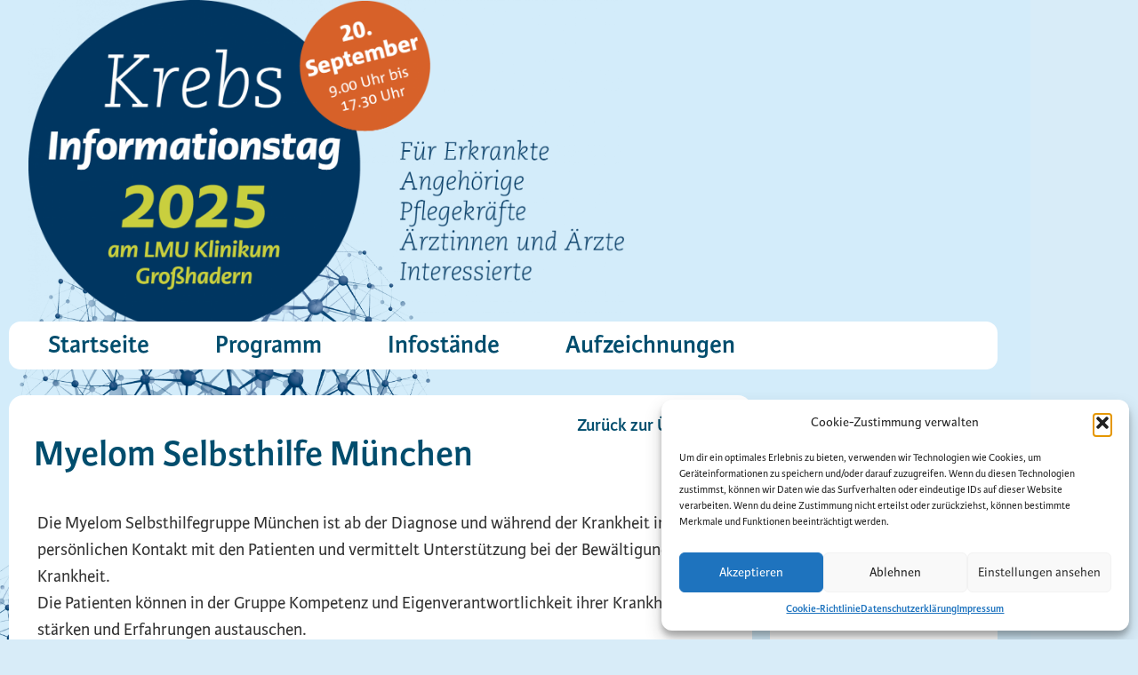

--- FILE ---
content_type: text/css;charset=utf-8
request_url: https://use.typekit.net/twk8hqv.css
body_size: 619
content:
/*
 * The Typekit service used to deliver this font or fonts for use on websites
 * is provided by Adobe and is subject to these Terms of Use
 * http://www.adobe.com/products/eulas/tou_typekit. For font license
 * information, see the list below.
 *
 * karmina-sans:
 *   - http://typekit.com/eulas/000000000000000000014116
 *   - http://typekit.com/eulas/000000000000000000014114
 *   - http://typekit.com/eulas/00000000000000000001411a
 *   - http://typekit.com/eulas/000000000000000000014117
 *   - http://typekit.com/eulas/00000000000000000001411b
 *   - http://typekit.com/eulas/000000000000000000014115
 *   - http://typekit.com/eulas/000000000000000000014119
 *   - http://typekit.com/eulas/000000000000000000014118
 *
 * © 2009-2026 Adobe Systems Incorporated. All Rights Reserved.
 */
/*{"last_published":"2021-08-27 21:56:30 UTC"}*/

@import url("https://p.typekit.net/p.css?s=1&k=twk8hqv&ht=tk&f=1677.1961.1962.1963.21580.21581.21582.21583&a=84956662&app=typekit&e=css");

@font-face {
font-family:"karmina-sans";
src:url("https://use.typekit.net/af/bae91e/000000000000000000014116/27/l?subset_id=1&fvd=n4&v=3") format("woff2"),url("https://use.typekit.net/af/bae91e/000000000000000000014116/27/d?subset_id=1&fvd=n4&v=3") format("woff"),url("https://use.typekit.net/af/bae91e/000000000000000000014116/27/a?subset_id=1&fvd=n4&v=3") format("opentype");
font-display:auto;font-style:normal;font-weight:400;font-stretch:normal;
}

@font-face {
font-family:"karmina-sans";
src:url("https://use.typekit.net/af/581643/000000000000000000014114/27/l?subset_id=1&fvd=n3&v=3") format("woff2"),url("https://use.typekit.net/af/581643/000000000000000000014114/27/d?subset_id=1&fvd=n3&v=3") format("woff"),url("https://use.typekit.net/af/581643/000000000000000000014114/27/a?subset_id=1&fvd=n3&v=3") format("opentype");
font-display:auto;font-style:normal;font-weight:300;font-stretch:normal;
}

@font-face {
font-family:"karmina-sans";
src:url("https://use.typekit.net/af/eb894a/00000000000000000001411a/27/l?subset_id=1&fvd=n7&v=3") format("woff2"),url("https://use.typekit.net/af/eb894a/00000000000000000001411a/27/d?subset_id=1&fvd=n7&v=3") format("woff"),url("https://use.typekit.net/af/eb894a/00000000000000000001411a/27/a?subset_id=1&fvd=n7&v=3") format("opentype");
font-display:auto;font-style:normal;font-weight:700;font-stretch:normal;
}

@font-face {
font-family:"karmina-sans";
src:url("https://use.typekit.net/af/fb8d39/000000000000000000014117/27/l?subset_id=1&fvd=i4&v=3") format("woff2"),url("https://use.typekit.net/af/fb8d39/000000000000000000014117/27/d?subset_id=1&fvd=i4&v=3") format("woff"),url("https://use.typekit.net/af/fb8d39/000000000000000000014117/27/a?subset_id=1&fvd=i4&v=3") format("opentype");
font-display:auto;font-style:italic;font-weight:400;font-stretch:normal;
}

@font-face {
font-family:"karmina-sans";
src:url("https://use.typekit.net/af/ad0d8f/00000000000000000001411b/27/l?subset_id=1&fvd=i7&v=3") format("woff2"),url("https://use.typekit.net/af/ad0d8f/00000000000000000001411b/27/d?subset_id=1&fvd=i7&v=3") format("woff"),url("https://use.typekit.net/af/ad0d8f/00000000000000000001411b/27/a?subset_id=1&fvd=i7&v=3") format("opentype");
font-display:auto;font-style:italic;font-weight:700;font-stretch:normal;
}

@font-face {
font-family:"karmina-sans";
src:url("https://use.typekit.net/af/ce69eb/000000000000000000014115/27/l?subset_id=1&fvd=i3&v=3") format("woff2"),url("https://use.typekit.net/af/ce69eb/000000000000000000014115/27/d?subset_id=1&fvd=i3&v=3") format("woff"),url("https://use.typekit.net/af/ce69eb/000000000000000000014115/27/a?subset_id=1&fvd=i3&v=3") format("opentype");
font-display:auto;font-style:italic;font-weight:300;font-stretch:normal;
}

@font-face {
font-family:"karmina-sans";
src:url("https://use.typekit.net/af/d02ebd/000000000000000000014119/27/l?subset_id=1&fvd=i6&v=3") format("woff2"),url("https://use.typekit.net/af/d02ebd/000000000000000000014119/27/d?subset_id=1&fvd=i6&v=3") format("woff"),url("https://use.typekit.net/af/d02ebd/000000000000000000014119/27/a?subset_id=1&fvd=i6&v=3") format("opentype");
font-display:auto;font-style:italic;font-weight:600;font-stretch:normal;
}

@font-face {
font-family:"karmina-sans";
src:url("https://use.typekit.net/af/8da45d/000000000000000000014118/27/l?subset_id=1&fvd=n6&v=3") format("woff2"),url("https://use.typekit.net/af/8da45d/000000000000000000014118/27/d?subset_id=1&fvd=n6&v=3") format("woff"),url("https://use.typekit.net/af/8da45d/000000000000000000014118/27/a?subset_id=1&fvd=n6&v=3") format("opentype");
font-display:auto;font-style:normal;font-weight:600;font-stretch:normal;
}

.tk-karmina-sans { font-family: "karmina-sans",sans-serif; }


--- FILE ---
content_type: text/css
request_url: https://krebsinfotag-muenchen.de/wp-content/uploads/elementor/css/post-16.css?ver=1769183192
body_size: 3197
content:
.elementor-kit-16{--e-global-color-primary:#6EC1E4;--e-global-color-secondary:#54595F;--e-global-color-text:#7A7A7A;--e-global-color-accent:#B4E288;--e-global-color-4ec5f30d:#004D6D;--e-global-color-5ac0903b:#3E6C1A;--e-global-color-4e046639:#000;--e-global-color-66b1ef93:#FFF;--e-global-color-d321e41:#E57128;--e-global-typography-primary-font-family:"karmina-sans";--e-global-typography-primary-font-weight:600;--e-global-typography-secondary-font-family:"karmina-sans";--e-global-typography-secondary-font-weight:400;--e-global-typography-text-font-family:"karmina-sans";--e-global-typography-text-font-weight:400;--e-global-typography-accent-font-family:"karmina-sans";--e-global-typography-accent-font-weight:500;background-color:#D8ECF8;background-image:url("https://krebsinfotag-muenchen.de/wp-content/uploads/2020/08/kreise_blau.png");font-family:"karmina-sans", Sans-serif;font-size:20px;background-position:-121px -82px;background-repeat:no-repeat;background-size:contain;}.elementor-kit-16 button,.elementor-kit-16 input[type="button"],.elementor-kit-16 input[type="submit"],.elementor-kit-16 .elementor-button{background-color:var( --e-global-color-66b1ef93 );font-family:"karmina-sans", Sans-serif;font-size:25px;font-weight:600;color:var( --e-global-color-d321e41 );border-style:solid;border-width:3px 3px 3px 3px;border-color:var( --e-global-color-d321e41 );border-radius:11px 11px 11px 11px;}.elementor-kit-16 e-page-transition{background-color:#FFBC7D;}.elementor-kit-16 a{color:var( --e-global-color-4ec5f30d );font-weight:600;}.elementor-kit-16 a:hover{color:var( --e-global-color-d321e41 );}.elementor-kit-16 h1{color:var( --e-global-color-4ec5f30d );font-family:"karmina-sans", Sans-serif;font-weight:600;}.elementor-kit-16 h2{color:var( --e-global-color-4ec5f30d );font-family:"karmina-sans", Sans-serif;font-size:42px;font-weight:600;}.elementor-kit-16 h3{color:var( --e-global-color-4ec5f30d );font-size:35px;font-weight:600;}.elementor-kit-16 h4{color:var( --e-global-color-4ec5f30d );font-family:"karmina-sans", Sans-serif;font-size:28px;font-weight:600;}.elementor-kit-16 h5{color:var( --e-global-color-4ec5f30d );font-family:"karmina-sans", Sans-serif;font-size:26px;font-weight:600;}.elementor-kit-16 h6{color:var( --e-global-color-4ec5f30d );font-family:"karmina-sans", Sans-serif;font-size:18px;font-weight:600;}.elementor-section.elementor-section-boxed > .elementor-container{max-width:1140px;}.e-con{--container-max-width:1140px;}.elementor-widget:not(:last-child){margin-block-end:14px;}.elementor-element{--widgets-spacing:14px 14px;--widgets-spacing-row:14px;--widgets-spacing-column:14px;}{}h1.entry-title{display:var(--page-title-display);}@media(max-width:1024px){.elementor-kit-16{background-position:0px 0px;background-size:874px auto;}.elementor-section.elementor-section-boxed > .elementor-container{max-width:1024px;}.e-con{--container-max-width:1024px;}}@media(max-width:767px){.elementor-kit-16 h2{font-size:1.5em;}.elementor-kit-16{background-position:top center;background-size:471px auto;}.elementor-section.elementor-section-boxed > .elementor-container{max-width:767px;}.e-con{--container-max-width:767px;}}/* Start custom CSS *//* Link Styling */
a, a:visited {
color: #004D6D;
} 
/*Anmeldeformular Styling *//* End custom CSS */

--- FILE ---
content_type: text/css
request_url: https://krebsinfotag-muenchen.de/wp-content/uploads/elementor/css/post-1397.css?ver=1769241043
body_size: 8510
content:
.elementor-1397 .elementor-element.elementor-element-26773d7d{transition:background 0.3s, border 0.3s, border-radius 0.3s, box-shadow 0.3s;margin-top:19px;margin-bottom:0px;}.elementor-1397 .elementor-element.elementor-element-26773d7d > .elementor-background-overlay{transition:background 0.3s, border-radius 0.3s, opacity 0.3s;}.elementor-1397 .elementor-element.elementor-element-285c3327:not(.elementor-motion-effects-element-type-background), .elementor-1397 .elementor-element.elementor-element-285c3327 > .elementor-motion-effects-container > .elementor-motion-effects-layer{background-color:var( --e-global-color-66b1ef93 );}.elementor-1397 .elementor-element.elementor-element-285c3327, .elementor-1397 .elementor-element.elementor-element-285c3327 > .elementor-background-overlay{border-radius:16px 16px 0px 0px;}.elementor-1397 .elementor-element.elementor-element-285c3327{transition:background 0.3s, border 0.3s, border-radius 0.3s, box-shadow 0.3s;padding:10px 18px 10px 18px;}.elementor-1397 .elementor-element.elementor-element-285c3327 > .elementor-background-overlay{transition:background 0.3s, border-radius 0.3s, opacity 0.3s;}.elementor-1397 .elementor-element.elementor-element-4f14765c > .elementor-widget-wrap > .elementor-widget:not(.elementor-widget__width-auto):not(.elementor-widget__width-initial):not(:last-child):not(.elementor-absolute){margin-block-end:-30px;}.elementor-1397 .elementor-element.elementor-element-70cefb9a > .elementor-widget-container{margin:0px 0px 0px 0px;padding:0px 0px 0px 0px;}.elementor-1397 .elementor-element.elementor-element-1be8730a > .elementor-widget-container{margin:0px 0px -18px 0px;}.elementor-1397 .elementor-element.elementor-element-652a16cf:not(.elementor-motion-effects-element-type-background), .elementor-1397 .elementor-element.elementor-element-652a16cf > .elementor-motion-effects-container > .elementor-motion-effects-layer{background-color:var( --e-global-color-66b1ef93 );}.elementor-1397 .elementor-element.elementor-element-652a16cf, .elementor-1397 .elementor-element.elementor-element-652a16cf > .elementor-background-overlay{border-radius:0px 0px 0px 0px;}.elementor-1397 .elementor-element.elementor-element-652a16cf{transition:background 0.3s, border 0.3s, border-radius 0.3s, box-shadow 0.3s;padding:10px 18px 10px 18px;}.elementor-1397 .elementor-element.elementor-element-652a16cf > .elementor-background-overlay{transition:background 0.3s, border-radius 0.3s, opacity 0.3s;}.elementor-1397 .elementor-element.elementor-element-3cf35fdb > .elementor-element-populated{margin:0px 7px 0px 4px;--e-column-margin-right:7px;--e-column-margin-left:4px;}.elementor-1397 .elementor-element.elementor-element-71132a8f{font-size:20px;}.elementor-1397 .elementor-element.elementor-element-261ab19a:not(.elementor-motion-effects-element-type-background), .elementor-1397 .elementor-element.elementor-element-261ab19a > .elementor-motion-effects-container > .elementor-motion-effects-layer{background-color:var( --e-global-color-66b1ef93 );}.elementor-1397 .elementor-element.elementor-element-261ab19a, .elementor-1397 .elementor-element.elementor-element-261ab19a > .elementor-background-overlay{border-radius:0px 0px 16px 16px;}.elementor-1397 .elementor-element.elementor-element-261ab19a{transition:background 0.3s, border 0.3s, border-radius 0.3s, box-shadow 0.3s;padding:10px 18px 10px 18px;}.elementor-1397 .elementor-element.elementor-element-261ab19a > .elementor-background-overlay{transition:background 0.3s, border-radius 0.3s, opacity 0.3s;}.elementor-1397 .elementor-element.elementor-element-1013acae > .elementor-widget-container{margin:10px 0px 0px 0px;padding:0px 0px 0px 0px;}.elementor-1397 .elementor-element.elementor-element-6fec5694:not(.elementor-motion-effects-element-type-background), .elementor-1397 .elementor-element.elementor-element-6fec5694 > .elementor-motion-effects-container > .elementor-motion-effects-layer{background-color:var( --e-global-color-66b1ef93 );}.elementor-1397 .elementor-element.elementor-element-6fec5694{border-style:solid;border-width:17px 17px 17px 17px;border-color:var( --e-global-color-66b1ef93 );transition:background 0.3s, border 0.3s, border-radius 0.3s, box-shadow 0.3s;margin-top:29px;margin-bottom:0px;}.elementor-1397 .elementor-element.elementor-element-6fec5694, .elementor-1397 .elementor-element.elementor-element-6fec5694 > .elementor-background-overlay{border-radius:15px 15px 15px 15px;}.elementor-1397 .elementor-element.elementor-element-6fec5694 > .elementor-background-overlay{transition:background 0.3s, border-radius 0.3s, opacity 0.3s;}.elementor-1397 .elementor-element.elementor-global-534{font-size:13px;font-weight:600;}.elementor-1397 .elementor-element.elementor-element-66fe3ddf:not(.elementor-motion-effects-element-type-background), .elementor-1397 .elementor-element.elementor-element-66fe3ddf > .elementor-motion-effects-container > .elementor-motion-effects-layer{background-color:var( --e-global-color-66b1ef93 );}.elementor-1397 .elementor-element.elementor-element-66fe3ddf{border-style:solid;border-width:17px 17px 17px 17px;border-color:var( --e-global-color-66b1ef93 );transition:background 0.3s, border 0.3s, border-radius 0.3s, box-shadow 0.3s;margin-top:29px;margin-bottom:0px;}.elementor-1397 .elementor-element.elementor-element-66fe3ddf, .elementor-1397 .elementor-element.elementor-element-66fe3ddf > .elementor-background-overlay{border-radius:15px 15px 15px 15px;}.elementor-1397 .elementor-element.elementor-element-66fe3ddf > .elementor-background-overlay{transition:background 0.3s, border-radius 0.3s, opacity 0.3s;}.elementor-1397 .elementor-element.elementor-global-661{text-align:start;}.elementor-1397 .elementor-element.elementor-global-661 img{max-width:67%;}.elementor-1397 .elementor-element.elementor-global-664 > .elementor-widget-container{padding:10px 0px 0px 0px;}.elementor-1397 .elementor-element.elementor-global-664{text-align:center;}.elementor-1397 .elementor-element.elementor-global-664 img{max-width:100%;}.elementor-1397 .elementor-element.elementor-global-667 > .elementor-widget-container{padding:10px 0px 0px 0px;}.elementor-1397 .elementor-element.elementor-global-667{text-align:start;}.elementor-1397 .elementor-element.elementor-global-667 img{max-width:64%;}.elementor-1397 .elementor-element.elementor-global-670 > .elementor-widget-container{padding:10px 0px 0px 0px;}.elementor-1397 .elementor-element.elementor-global-673 > .elementor-widget-container{padding:10px 0px 0px 0px;}.elementor-1397 .elementor-element.elementor-global-673{text-align:start;}.elementor-1397 .elementor-element.elementor-global-673 img{max-width:64%;}.elementor-1397 .elementor-element.elementor-element-79039f07:not(.elementor-motion-effects-element-type-background), .elementor-1397 .elementor-element.elementor-element-79039f07 > .elementor-motion-effects-container > .elementor-motion-effects-layer{background-color:var( --e-global-color-66b1ef93 );}.elementor-1397 .elementor-element.elementor-element-79039f07{border-style:solid;border-width:17px 17px 17px 17px;border-color:var( --e-global-color-66b1ef93 );transition:background 0.3s, border 0.3s, border-radius 0.3s, box-shadow 0.3s;margin-top:29px;margin-bottom:0px;}.elementor-1397 .elementor-element.elementor-element-79039f07, .elementor-1397 .elementor-element.elementor-element-79039f07 > .elementor-background-overlay{border-radius:15px 15px 15px 15px;}.elementor-1397 .elementor-element.elementor-element-79039f07 > .elementor-background-overlay{transition:background 0.3s, border-radius 0.3s, opacity 0.3s;}.elementor-1397 .elementor-element.elementor-global-375 > .elementor-widget-container{background-color:var( --e-global-color-66b1ef93 );margin:29px 0px 0px 0px;padding:10px 0px 0px 10px;border-style:solid;border-width:17px 17px 17px 17px;border-color:var( --e-global-color-66b1ef93 );border-radius:15px 15px 15px 15px;}.elementor-1397 .elementor-element.elementor-global-375{font-size:15px;}:root{--page-title-display:none;}@media(max-width:767px){.elementor-1397 .elementor-element.elementor-global-661 img{max-width:182px;}.elementor-1397 .elementor-element.elementor-global-664{text-align:start;}.elementor-1397 .elementor-element.elementor-global-664 img{max-width:270px;}.elementor-1397 .elementor-element.elementor-global-667 img{max-width:171px;}.elementor-1397 .elementor-element.elementor-global-673 img{max-width:187px;}}@media(min-width:768px){.elementor-1397 .elementor-element.elementor-element-54da1dd6{width:75.088%;}.elementor-1397 .elementor-element.elementor-element-2135fe70{width:24.215%;}}

--- FILE ---
content_type: text/css
request_url: https://krebsinfotag-muenchen.de/wp-content/uploads/elementor/css/post-19.css?ver=1769183193
body_size: 15073
content:
.elementor-19 .elementor-element.elementor-element-8d40e48{margin-top:0px;margin-bottom:0px;}.elementor-19 .elementor-element.elementor-element-c155c75 > .elementor-element-populated{padding:0px 10px 0px 10px;}.elementor-19 .elementor-element.elementor-element-ae44d4c > .elementor-widget-container{margin:0px 0px 0px 0px;padding:0px 0px 0px 22px;}.elementor-19 .elementor-element.elementor-element-ae44d4c{text-align:start;}.elementor-19 .elementor-element.elementor-element-ae44d4c img{max-width:61%;}.elementor-19 .elementor-element.elementor-element-6365a3fc > .elementor-widget-container{background-color:var( --e-global-color-66b1ef93 );margin:-25px 8px -14px 0px;padding:0px 0px 0px 15px;border-style:solid;border-width:9px 9px 9px 9px;border-color:var( --e-global-color-66b1ef93 );border-radius:13px 13px 13px 13px;}.elementor-19 .elementor-element.elementor-element-6365a3fc .elementor-menu-toggle{margin:0 auto;background-color:rgba(0,0,0,0);border-width:0px;border-radius:0px;}.elementor-19 .elementor-element.elementor-element-6365a3fc .elementor-nav-menu .elementor-item{font-family:"karmina-sans", Sans-serif;font-size:29px;font-weight:600;}.elementor-19 .elementor-element.elementor-element-6365a3fc .elementor-nav-menu--main .elementor-item{color:var( --e-global-color-4ec5f30d );fill:var( --e-global-color-4ec5f30d );padding-top:8px;padding-bottom:8px;}.elementor-19 .elementor-element.elementor-element-6365a3fc .elementor-nav-menu--main .elementor-item:hover,
					.elementor-19 .elementor-element.elementor-element-6365a3fc .elementor-nav-menu--main .elementor-item.elementor-item-active,
					.elementor-19 .elementor-element.elementor-element-6365a3fc .elementor-nav-menu--main .elementor-item.highlighted,
					.elementor-19 .elementor-element.elementor-element-6365a3fc .elementor-nav-menu--main .elementor-item:focus{color:var( --e-global-color-d321e41 );}.elementor-19 .elementor-element.elementor-element-6365a3fc .elementor-nav-menu--main:not(.e--pointer-framed) .elementor-item:before,
					.elementor-19 .elementor-element.elementor-element-6365a3fc .elementor-nav-menu--main:not(.e--pointer-framed) .elementor-item:after{background-color:var( --e-global-color-66b1ef93 );}.elementor-19 .elementor-element.elementor-element-6365a3fc .e--pointer-framed .elementor-item:before,
					.elementor-19 .elementor-element.elementor-element-6365a3fc .e--pointer-framed .elementor-item:after{border-color:var( --e-global-color-66b1ef93 );}.elementor-19 .elementor-element.elementor-element-6365a3fc .elementor-nav-menu--main .elementor-item.elementor-item-active{color:var( --e-global-color-d321e41 );}.elementor-19 .elementor-element.elementor-element-6365a3fc .elementor-nav-menu--main:not(.e--pointer-framed) .elementor-item.elementor-item-active:before,
					.elementor-19 .elementor-element.elementor-element-6365a3fc .elementor-nav-menu--main:not(.e--pointer-framed) .elementor-item.elementor-item-active:after{background-color:var( --e-global-color-66b1ef93 );}.elementor-19 .elementor-element.elementor-element-6365a3fc .e--pointer-framed .elementor-item.elementor-item-active:before,
					.elementor-19 .elementor-element.elementor-element-6365a3fc .e--pointer-framed .elementor-item.elementor-item-active:after{border-color:var( --e-global-color-66b1ef93 );}.elementor-19 .elementor-element.elementor-element-6365a3fc{--e-nav-menu-horizontal-menu-item-margin:calc( 34px / 2 );--nav-menu-icon-size:30px;}.elementor-19 .elementor-element.elementor-element-6365a3fc .elementor-nav-menu--main:not(.elementor-nav-menu--layout-horizontal) .elementor-nav-menu > li:not(:last-child){margin-bottom:34px;}.elementor-19 .elementor-element.elementor-element-6365a3fc .elementor-item:before{border-radius:0px;}.elementor-19 .elementor-element.elementor-element-6365a3fc .e--animation-shutter-in-horizontal .elementor-item:before{border-radius:0px 0px 0 0;}.elementor-19 .elementor-element.elementor-element-6365a3fc .e--animation-shutter-in-horizontal .elementor-item:after{border-radius:0 0 0px 0px;}.elementor-19 .elementor-element.elementor-element-6365a3fc .e--animation-shutter-in-vertical .elementor-item:before{border-radius:0 0px 0px 0;}.elementor-19 .elementor-element.elementor-element-6365a3fc .e--animation-shutter-in-vertical .elementor-item:after{border-radius:0px 0 0 0px;}.elementor-19 .elementor-element.elementor-element-6365a3fc .elementor-nav-menu--dropdown a, .elementor-19 .elementor-element.elementor-element-6365a3fc .elementor-menu-toggle{color:var( --e-global-color-text );fill:var( --e-global-color-text );}.elementor-19 .elementor-element.elementor-element-6365a3fc .elementor-nav-menu--dropdown{background-color:#f2f2f2;}.elementor-19 .elementor-element.elementor-element-6365a3fc .elementor-nav-menu--dropdown a:hover,
					.elementor-19 .elementor-element.elementor-element-6365a3fc .elementor-nav-menu--dropdown a:focus,
					.elementor-19 .elementor-element.elementor-element-6365a3fc .elementor-nav-menu--dropdown a.elementor-item-active,
					.elementor-19 .elementor-element.elementor-element-6365a3fc .elementor-nav-menu--dropdown a.highlighted,
					.elementor-19 .elementor-element.elementor-element-6365a3fc .elementor-menu-toggle:hover,
					.elementor-19 .elementor-element.elementor-element-6365a3fc .elementor-menu-toggle:focus{color:var( --e-global-color-d321e41 );}.elementor-19 .elementor-element.elementor-element-6365a3fc .elementor-nav-menu--dropdown a:hover,
					.elementor-19 .elementor-element.elementor-element-6365a3fc .elementor-nav-menu--dropdown a:focus,
					.elementor-19 .elementor-element.elementor-element-6365a3fc .elementor-nav-menu--dropdown a.elementor-item-active,
					.elementor-19 .elementor-element.elementor-element-6365a3fc .elementor-nav-menu--dropdown a.highlighted{background-color:#ededed;}.elementor-19 .elementor-element.elementor-element-6365a3fc .elementor-nav-menu--dropdown a.elementor-item-active{color:var( --e-global-color-d321e41 );}.elementor-19 .elementor-element.elementor-element-6365a3fc .elementor-nav-menu--dropdown .elementor-item, .elementor-19 .elementor-element.elementor-element-6365a3fc .elementor-nav-menu--dropdown  .elementor-sub-item{font-size:15px;}.elementor-19 .elementor-element.elementor-element-6365a3fc div.elementor-menu-toggle{color:var( --e-global-color-4ec5f30d );}.elementor-19 .elementor-element.elementor-element-6365a3fc div.elementor-menu-toggle svg{fill:var( --e-global-color-4ec5f30d );}.elementor-19 .elementor-element.elementor-element-6365a3fc div.elementor-menu-toggle:hover, .elementor-19 .elementor-element.elementor-element-6365a3fc div.elementor-menu-toggle:focus{color:#54595f;}.elementor-19 .elementor-element.elementor-element-6365a3fc div.elementor-menu-toggle:hover svg, .elementor-19 .elementor-element.elementor-element-6365a3fc div.elementor-menu-toggle:focus svg{fill:#54595f;}.elementor-19 .elementor-element.elementor-element-7cb93b4 > .elementor-widget-container{background-color:var( --e-global-color-66b1ef93 );margin:0px 0px 0px 0px;padding:0px 0px 0px 0px;border-style:solid;border-width:9px 9px 9px 9px;border-color:var( --e-global-color-66b1ef93 );border-radius:13px 13px 13px 13px;}.elementor-19 .elementor-element.elementor-element-7cb93b4 .elementor-menu-toggle{margin:0 auto;background-color:rgba(0,0,0,0);border-width:0px;border-radius:0px;}.elementor-19 .elementor-element.elementor-element-7cb93b4 .elementor-nav-menu .elementor-item{font-family:"karmina-sans", Sans-serif;font-size:26px;font-weight:600;}.elementor-19 .elementor-element.elementor-element-7cb93b4 .elementor-nav-menu--main .elementor-item{color:var( --e-global-color-text );fill:var( --e-global-color-text );padding-left:50px;padding-right:50px;padding-top:9px;padding-bottom:9px;}.elementor-19 .elementor-element.elementor-element-7cb93b4 .elementor-nav-menu--main .elementor-item:hover,
					.elementor-19 .elementor-element.elementor-element-7cb93b4 .elementor-nav-menu--main .elementor-item.elementor-item-active,
					.elementor-19 .elementor-element.elementor-element-7cb93b4 .elementor-nav-menu--main .elementor-item.highlighted,
					.elementor-19 .elementor-element.elementor-element-7cb93b4 .elementor-nav-menu--main .elementor-item:focus{color:var( --e-global-color-d321e41 );}.elementor-19 .elementor-element.elementor-element-7cb93b4 .elementor-nav-menu--main:not(.e--pointer-framed) .elementor-item:before,
					.elementor-19 .elementor-element.elementor-element-7cb93b4 .elementor-nav-menu--main:not(.e--pointer-framed) .elementor-item:after{background-color:var( --e-global-color-66b1ef93 );}.elementor-19 .elementor-element.elementor-element-7cb93b4 .e--pointer-framed .elementor-item:before,
					.elementor-19 .elementor-element.elementor-element-7cb93b4 .e--pointer-framed .elementor-item:after{border-color:var( --e-global-color-66b1ef93 );}.elementor-19 .elementor-element.elementor-element-7cb93b4 .elementor-nav-menu--main .elementor-item.elementor-item-active{color:var( --e-global-color-d321e41 );}.elementor-19 .elementor-element.elementor-element-7cb93b4 .elementor-nav-menu--main:not(.e--pointer-framed) .elementor-item.elementor-item-active:before,
					.elementor-19 .elementor-element.elementor-element-7cb93b4 .elementor-nav-menu--main:not(.e--pointer-framed) .elementor-item.elementor-item-active:after{background-color:var( --e-global-color-66b1ef93 );}.elementor-19 .elementor-element.elementor-element-7cb93b4 .e--pointer-framed .elementor-item.elementor-item-active:before,
					.elementor-19 .elementor-element.elementor-element-7cb93b4 .e--pointer-framed .elementor-item.elementor-item-active:after{border-color:var( --e-global-color-66b1ef93 );}.elementor-19 .elementor-element.elementor-element-7cb93b4{--e-nav-menu-horizontal-menu-item-margin:calc( 45px / 2 );--nav-menu-icon-size:30px;}.elementor-19 .elementor-element.elementor-element-7cb93b4 .elementor-nav-menu--main:not(.elementor-nav-menu--layout-horizontal) .elementor-nav-menu > li:not(:last-child){margin-bottom:45px;}.elementor-19 .elementor-element.elementor-element-7cb93b4 .elementor-item:before{border-radius:0px;}.elementor-19 .elementor-element.elementor-element-7cb93b4 .e--animation-shutter-in-horizontal .elementor-item:before{border-radius:0px 0px 0 0;}.elementor-19 .elementor-element.elementor-element-7cb93b4 .e--animation-shutter-in-horizontal .elementor-item:after{border-radius:0 0 0px 0px;}.elementor-19 .elementor-element.elementor-element-7cb93b4 .e--animation-shutter-in-vertical .elementor-item:before{border-radius:0 0px 0px 0;}.elementor-19 .elementor-element.elementor-element-7cb93b4 .e--animation-shutter-in-vertical .elementor-item:after{border-radius:0px 0 0 0px;}.elementor-19 .elementor-element.elementor-element-7cb93b4 .elementor-nav-menu--dropdown a, .elementor-19 .elementor-element.elementor-element-7cb93b4 .elementor-menu-toggle{color:#000000;fill:#000000;}.elementor-19 .elementor-element.elementor-element-7cb93b4 .elementor-nav-menu--dropdown{background-color:var( --e-global-color-66b1ef93 );border-style:dotted;}.elementor-19 .elementor-element.elementor-element-7cb93b4 .elementor-nav-menu--dropdown a:hover,
					.elementor-19 .elementor-element.elementor-element-7cb93b4 .elementor-nav-menu--dropdown a:focus,
					.elementor-19 .elementor-element.elementor-element-7cb93b4 .elementor-nav-menu--dropdown a.elementor-item-active,
					.elementor-19 .elementor-element.elementor-element-7cb93b4 .elementor-nav-menu--dropdown a.highlighted,
					.elementor-19 .elementor-element.elementor-element-7cb93b4 .elementor-menu-toggle:hover,
					.elementor-19 .elementor-element.elementor-element-7cb93b4 .elementor-menu-toggle:focus{color:var( --e-global-color-d321e41 );}.elementor-19 .elementor-element.elementor-element-7cb93b4 .elementor-nav-menu--dropdown a:hover,
					.elementor-19 .elementor-element.elementor-element-7cb93b4 .elementor-nav-menu--dropdown a:focus,
					.elementor-19 .elementor-element.elementor-element-7cb93b4 .elementor-nav-menu--dropdown a.elementor-item-active,
					.elementor-19 .elementor-element.elementor-element-7cb93b4 .elementor-nav-menu--dropdown a.highlighted{background-color:#ededed;}.elementor-19 .elementor-element.elementor-element-7cb93b4 .elementor-nav-menu--dropdown .elementor-item, .elementor-19 .elementor-element.elementor-element-7cb93b4 .elementor-nav-menu--dropdown  .elementor-sub-item{font-size:15px;}.elementor-19 .elementor-element.elementor-element-7cb93b4 .elementor-nav-menu--dropdown li:not(:last-child){border-style:dotted;border-bottom-width:1px;}.elementor-19 .elementor-element.elementor-element-7cb93b4 div.elementor-menu-toggle{color:var( --e-global-color-4ec5f30d );}.elementor-19 .elementor-element.elementor-element-7cb93b4 div.elementor-menu-toggle svg{fill:var( --e-global-color-4ec5f30d );}.elementor-19 .elementor-element.elementor-element-7cb93b4 div.elementor-menu-toggle:hover, .elementor-19 .elementor-element.elementor-element-7cb93b4 div.elementor-menu-toggle:focus{color:#54595f;}.elementor-19 .elementor-element.elementor-element-7cb93b4 div.elementor-menu-toggle:hover svg, .elementor-19 .elementor-element.elementor-element-7cb93b4 div.elementor-menu-toggle:focus svg{fill:#54595f;}.elementor-theme-builder-content-area{height:400px;}.elementor-location-header:before, .elementor-location-footer:before{content:"";display:table;clear:both;}@media(max-width:1024px){.elementor-19 .elementor-element.elementor-element-ae44d4c > .elementor-widget-container{margin:40px 0px 40px 0px;}.elementor-19 .elementor-element.elementor-element-7cb93b4 .elementor-nav-menu--dropdown .elementor-item, .elementor-19 .elementor-element.elementor-element-7cb93b4 .elementor-nav-menu--dropdown  .elementor-sub-item{font-size:16px;}.elementor-19 .elementor-element.elementor-element-7cb93b4 .elementor-nav-menu--dropdown a{padding-left:48px;padding-right:48px;padding-top:12px;padding-bottom:12px;}.elementor-19 .elementor-element.elementor-element-7cb93b4 .elementor-nav-menu--main > .elementor-nav-menu > li > .elementor-nav-menu--dropdown, .elementor-19 .elementor-element.elementor-element-7cb93b4 .elementor-nav-menu__container.elementor-nav-menu--dropdown{margin-top:19px !important;}}@media(max-width:767px){.elementor-19 .elementor-element.elementor-element-ae44d4c > .elementor-widget-container{margin:10px 0px -21px -16px;}.elementor-19 .elementor-element.elementor-element-ae44d4c img{width:100%;max-width:91%;}.elementor-19 .elementor-element.elementor-element-7cb93b4 > .elementor-widget-container{margin:0px 0px 0px 0px;}.elementor-19 .elementor-element.elementor-element-7cb93b4 .elementor-nav-menu .elementor-item{font-size:18px;}.elementor-19 .elementor-element.elementor-element-7cb93b4{--e-nav-menu-horizontal-menu-item-margin:calc( 0px / 2 );}.elementor-19 .elementor-element.elementor-element-7cb93b4 .elementor-nav-menu--main:not(.elementor-nav-menu--layout-horizontal) .elementor-nav-menu > li:not(:last-child){margin-bottom:0px;}.elementor-19 .elementor-element.elementor-element-7cb93b4 .elementor-nav-menu--dropdown{border-width:1px 1px 1px 1px;}.elementor-19 .elementor-element.elementor-element-7cb93b4 .elementor-nav-menu--dropdown a{padding-left:48px;padding-right:48px;}}

--- FILE ---
content_type: text/css
request_url: https://krebsinfotag-muenchen.de/wp-content/uploads/elementor/css/post-92.css?ver=1769183193
body_size: 5267
content:
.elementor-92 .elementor-element.elementor-element-6b9b27d4 > .elementor-container > .elementor-column > .elementor-widget-wrap{align-content:center;align-items:center;}.elementor-92 .elementor-element.elementor-element-6b9b27d4 > .elementor-container{max-width:1140px;}.elementor-92 .elementor-element.elementor-element-6b9b27d4{margin-top:29px;margin-bottom:0px;padding:0px 0px 0px 0px;}.elementor-92 .elementor-element.elementor-element-63fa3d98 > .elementor-container > .elementor-column > .elementor-widget-wrap{align-content:center;align-items:center;}.elementor-92 .elementor-element.elementor-element-63fa3d98{color:var( --e-global-color-66b1ef93 );margin-top:0px;margin-bottom:0px;padding:0px 0px 0px 21px;}.elementor-92 .elementor-element.elementor-element-5cb6dfa7 .elementor-menu-toggle{margin-right:auto;background-color:rgba(0,0,0,0);border-width:0px;border-radius:0px;}.elementor-92 .elementor-element.elementor-element-5cb6dfa7 .elementor-nav-menu--main .elementor-item{color:var( --e-global-color-secondary );fill:var( --e-global-color-secondary );padding-left:0px;padding-right:0px;}.elementor-92 .elementor-element.elementor-element-5cb6dfa7 .elementor-nav-menu--main .elementor-item:hover,
					.elementor-92 .elementor-element.elementor-element-5cb6dfa7 .elementor-nav-menu--main .elementor-item.elementor-item-active,
					.elementor-92 .elementor-element.elementor-element-5cb6dfa7 .elementor-nav-menu--main .elementor-item.highlighted,
					.elementor-92 .elementor-element.elementor-element-5cb6dfa7 .elementor-nav-menu--main .elementor-item:focus{color:var( --e-global-color-d321e41 );fill:var( --e-global-color-d321e41 );}.elementor-92 .elementor-element.elementor-element-5cb6dfa7 .elementor-nav-menu--main .elementor-item.elementor-item-active{color:var( --e-global-color-d321e41 );}.elementor-92 .elementor-element.elementor-element-5cb6dfa7{--e-nav-menu-horizontal-menu-item-margin:calc( 31px / 2 );--nav-menu-icon-size:30px;}.elementor-92 .elementor-element.elementor-element-5cb6dfa7 .elementor-nav-menu--main:not(.elementor-nav-menu--layout-horizontal) .elementor-nav-menu > li:not(:last-child){margin-bottom:31px;}.elementor-92 .elementor-element.elementor-element-5cb6dfa7 .elementor-nav-menu--dropdown a, .elementor-92 .elementor-element.elementor-element-5cb6dfa7 .elementor-menu-toggle{color:#000000;fill:#000000;}.elementor-92 .elementor-element.elementor-element-5cb6dfa7 .elementor-nav-menu--dropdown{background-color:#eaeaea;}.elementor-92 .elementor-element.elementor-element-5cb6dfa7 .elementor-nav-menu--dropdown a:hover,
					.elementor-92 .elementor-element.elementor-element-5cb6dfa7 .elementor-nav-menu--dropdown a:focus,
					.elementor-92 .elementor-element.elementor-element-5cb6dfa7 .elementor-nav-menu--dropdown a.elementor-item-active,
					.elementor-92 .elementor-element.elementor-element-5cb6dfa7 .elementor-nav-menu--dropdown a.highlighted,
					.elementor-92 .elementor-element.elementor-element-5cb6dfa7 .elementor-menu-toggle:hover,
					.elementor-92 .elementor-element.elementor-element-5cb6dfa7 .elementor-menu-toggle:focus{color:#00ce1b;}.elementor-92 .elementor-element.elementor-element-5cb6dfa7 .elementor-nav-menu--dropdown a:hover,
					.elementor-92 .elementor-element.elementor-element-5cb6dfa7 .elementor-nav-menu--dropdown a:focus,
					.elementor-92 .elementor-element.elementor-element-5cb6dfa7 .elementor-nav-menu--dropdown a.elementor-item-active,
					.elementor-92 .elementor-element.elementor-element-5cb6dfa7 .elementor-nav-menu--dropdown a.highlighted{background-color:#ededed;}.elementor-92 .elementor-element.elementor-element-5cb6dfa7 .elementor-nav-menu--dropdown .elementor-item, .elementor-92 .elementor-element.elementor-element-5cb6dfa7 .elementor-nav-menu--dropdown  .elementor-sub-item{font-size:15px;}.elementor-92 .elementor-element.elementor-element-5cb6dfa7 div.elementor-menu-toggle{color:#000000;}.elementor-92 .elementor-element.elementor-element-5cb6dfa7 div.elementor-menu-toggle svg{fill:#000000;}.elementor-92 .elementor-element.elementor-element-5cb6dfa7 div.elementor-menu-toggle:hover, .elementor-92 .elementor-element.elementor-element-5cb6dfa7 div.elementor-menu-toggle:focus{color:#00ce1b;}.elementor-92 .elementor-element.elementor-element-5cb6dfa7 div.elementor-menu-toggle:hover svg, .elementor-92 .elementor-element.elementor-element-5cb6dfa7 div.elementor-menu-toggle:focus svg{fill:#00ce1b;}.elementor-theme-builder-content-area{height:400px;}.elementor-location-header:before, .elementor-location-footer:before{content:"";display:table;clear:both;}@media(max-width:1024px) and (min-width:768px){.elementor-92 .elementor-element.elementor-element-4decce43{width:100%;}}@media(max-width:1024px){.elementor-92 .elementor-element.elementor-element-6b9b27d4{padding:30px 20px 30px 20px;}}@media(max-width:767px){.elementor-92 .elementor-element.elementor-element-6b9b27d4{padding:25px 20px 25px 20px;}.elementor-92 .elementor-element.elementor-element-4decce43{width:100%;}.elementor-92 .elementor-element.elementor-element-1d38aaf8{width:30%;}.elementor-92 .elementor-element.elementor-element-5cb6dfa7 .elementor-nav-menu--main > .elementor-nav-menu > li > .elementor-nav-menu--dropdown, .elementor-92 .elementor-element.elementor-element-5cb6dfa7 .elementor-nav-menu__container.elementor-nav-menu--dropdown{margin-top:40px !important;}}